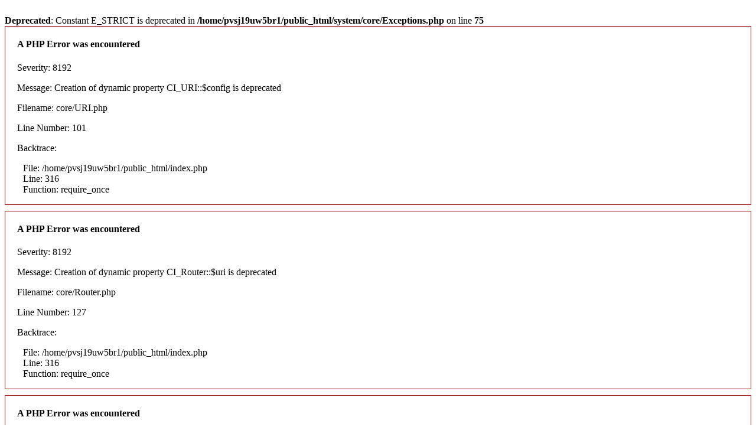

--- FILE ---
content_type: text/html; charset=UTF-8
request_url: http://spateaminternational.com/products/textiles/76478/shower-wrap-white-terry-velour
body_size: 860
content:
<br />
<b>Deprecated</b>:  Constant E_STRICT is deprecated in <b>/home/pvsj19uw5br1/public_html/system/core/Exceptions.php</b> on line <b>75</b><br />

<div style="border:1px solid #990000;padding-left:20px;margin:0 0 10px 0;">

<h4>A PHP Error was encountered</h4>

<p>Severity: 8192</p>
<p>Message:  Creation of dynamic property CI_URI::$config is deprecated</p>
<p>Filename: core/URI.php</p>
<p>Line Number: 101</p>


	<p>Backtrace:</p>
	
		
	
		
	
		
	
		
	
		
	
		
			<p style="margin-left:10px">
			File: /home/pvsj19uw5br1/public_html/index.php<br />
			Line: 316<br />
			Function: require_once			</p>

		
	

</div>
<div style="border:1px solid #990000;padding-left:20px;margin:0 0 10px 0;">

<h4>A PHP Error was encountered</h4>

<p>Severity: 8192</p>
<p>Message:  Creation of dynamic property CI_Router::$uri is deprecated</p>
<p>Filename: core/Router.php</p>
<p>Line Number: 127</p>


	<p>Backtrace:</p>
	
		
	
		
	
		
	
		
	
		
	
		
			<p style="margin-left:10px">
			File: /home/pvsj19uw5br1/public_html/index.php<br />
			Line: 316<br />
			Function: require_once			</p>

		
	

</div>
<div style="border:1px solid #990000;padding-left:20px;margin:0 0 10px 0;">

<h4>A PHP Error was encountered</h4>

<p>Severity: 8192</p>
<p>Message:  Creation of dynamic property Prod::$benchmark is deprecated</p>
<p>Filename: core/Controller.php</p>
<p>Line Number: 82</p>


	<p>Backtrace:</p>
	
		
	
		
	
		
	
		
			<p style="margin-left:10px">
			File: /home/pvsj19uw5br1/public_html/application/controllers/Prod.php<br />
			Line: 7<br />
			Function: __construct			</p>

		
	
		
	
		
			<p style="margin-left:10px">
			File: /home/pvsj19uw5br1/public_html/index.php<br />
			Line: 316<br />
			Function: require_once			</p>

		
	

</div>
<div style="border:1px solid #990000;padding-left:20px;margin:0 0 10px 0;">

<h4>A PHP Error was encountered</h4>

<p>Severity: 8192</p>
<p>Message:  Creation of dynamic property Prod::$hooks is deprecated</p>
<p>Filename: core/Controller.php</p>
<p>Line Number: 82</p>


	<p>Backtrace:</p>
	
		
	
		
	
		
	
		
			<p style="margin-left:10px">
			File: /home/pvsj19uw5br1/public_html/application/controllers/Prod.php<br />
			Line: 7<br />
			Function: __construct			</p>

		
	
		
	
		
			<p style="margin-left:10px">
			File: /home/pvsj19uw5br1/public_html/index.php<br />
			Line: 316<br />
			Function: require_once			</p>

		
	

</div>
<div style="border:1px solid #990000;padding-left:20px;margin:0 0 10px 0;">

<h4>A PHP Error was encountered</h4>

<p>Severity: 8192</p>
<p>Message:  Creation of dynamic property Prod::$config is deprecated</p>
<p>Filename: core/Controller.php</p>
<p>Line Number: 82</p>


	<p>Backtrace:</p>
	
		
	
		
	
		
	
		
			<p style="margin-left:10px">
			File: /home/pvsj19uw5br1/public_html/application/controllers/Prod.php<br />
			Line: 7<br />
			Function: __construct			</p>

		
	
		
	
		
			<p style="margin-left:10px">
			File: /home/pvsj19uw5br1/public_html/index.php<br />
			Line: 316<br />
			Function: require_once			</p>

		
	

</div>
<div style="border:1px solid #990000;padding-left:20px;margin:0 0 10px 0;">

<h4>A PHP Error was encountered</h4>

<p>Severity: 8192</p>
<p>Message:  Creation of dynamic property Prod::$log is deprecated</p>
<p>Filename: core/Controller.php</p>
<p>Line Number: 82</p>


	<p>Backtrace:</p>
	
		
	
		
	
		
	
		
			<p style="margin-left:10px">
			File: /home/pvsj19uw5br1/public_html/application/controllers/Prod.php<br />
			Line: 7<br />
			Function: __construct			</p>

		
	
		
	
		
			<p style="margin-left:10px">
			File: /home/pvsj19uw5br1/public_html/index.php<br />
			Line: 316<br />
			Function: require_once			</p>

		
	

</div>
<div style="border:1px solid #990000;padding-left:20px;margin:0 0 10px 0;">

<h4>A PHP Error was encountered</h4>

<p>Severity: 8192</p>
<p>Message:  Creation of dynamic property Prod::$utf8 is deprecated</p>
<p>Filename: core/Controller.php</p>
<p>Line Number: 82</p>


	<p>Backtrace:</p>
	
		
	
		
	
		
	
		
			<p style="margin-left:10px">
			File: /home/pvsj19uw5br1/public_html/application/controllers/Prod.php<br />
			Line: 7<br />
			Function: __construct			</p>

		
	
		
	
		
			<p style="margin-left:10px">
			File: /home/pvsj19uw5br1/public_html/index.php<br />
			Line: 316<br />
			Function: require_once			</p>

		
	

</div>
<div style="border:1px solid #990000;padding-left:20px;margin:0 0 10px 0;">

<h4>A PHP Error was encountered</h4>

<p>Severity: 8192</p>
<p>Message:  Creation of dynamic property Prod::$uri is deprecated</p>
<p>Filename: core/Controller.php</p>
<p>Line Number: 82</p>


	<p>Backtrace:</p>
	
		
	
		
	
		
	
		
			<p style="margin-left:10px">
			File: /home/pvsj19uw5br1/public_html/application/controllers/Prod.php<br />
			Line: 7<br />
			Function: __construct			</p>

		
	
		
	
		
			<p style="margin-left:10px">
			File: /home/pvsj19uw5br1/public_html/index.php<br />
			Line: 316<br />
			Function: require_once			</p>

		
	

</div>
<div style="border:1px solid #990000;padding-left:20px;margin:0 0 10px 0;">

<h4>A PHP Error was encountered</h4>

<p>Severity: 8192</p>
<p>Message:  Creation of dynamic property Prod::$exceptions is deprecated</p>
<p>Filename: core/Controller.php</p>
<p>Line Number: 82</p>


	<p>Backtrace:</p>
	
		
	
		
	
		
	
		
			<p style="margin-left:10px">
			File: /home/pvsj19uw5br1/public_html/application/controllers/Prod.php<br />
			Line: 7<br />
			Function: __construct			</p>

		
	
		
	
		
			<p style="margin-left:10px">
			File: /home/pvsj19uw5br1/public_html/index.php<br />
			Line: 316<br />
			Function: require_once			</p>

		
	

</div>
<div style="border:1px solid #990000;padding-left:20px;margin:0 0 10px 0;">

<h4>A PHP Error was encountered</h4>

<p>Severity: 8192</p>
<p>Message:  Creation of dynamic property Prod::$router is deprecated</p>
<p>Filename: core/Controller.php</p>
<p>Line Number: 82</p>


	<p>Backtrace:</p>
	
		
	
		
	
		
	
		
			<p style="margin-left:10px">
			File: /home/pvsj19uw5br1/public_html/application/controllers/Prod.php<br />
			Line: 7<br />
			Function: __construct			</p>

		
	
		
	
		
			<p style="margin-left:10px">
			File: /home/pvsj19uw5br1/public_html/index.php<br />
			Line: 316<br />
			Function: require_once			</p>

		
	

</div>
<div style="border:1px solid #990000;padding-left:20px;margin:0 0 10px 0;">

<h4>A PHP Error was encountered</h4>

<p>Severity: 8192</p>
<p>Message:  Creation of dynamic property Prod::$output is deprecated</p>
<p>Filename: core/Controller.php</p>
<p>Line Number: 82</p>


	<p>Backtrace:</p>
	
		
	
		
	
		
	
		
			<p style="margin-left:10px">
			File: /home/pvsj19uw5br1/public_html/application/controllers/Prod.php<br />
			Line: 7<br />
			Function: __construct			</p>

		
	
		
	
		
			<p style="margin-left:10px">
			File: /home/pvsj19uw5br1/public_html/index.php<br />
			Line: 316<br />
			Function: require_once			</p>

		
	

</div>
<div style="border:1px solid #990000;padding-left:20px;margin:0 0 10px 0;">

<h4>A PHP Error was encountered</h4>

<p>Severity: 8192</p>
<p>Message:  Creation of dynamic property Prod::$security is deprecated</p>
<p>Filename: core/Controller.php</p>
<p>Line Number: 82</p>


	<p>Backtrace:</p>
	
		
	
		
	
		
	
		
			<p style="margin-left:10px">
			File: /home/pvsj19uw5br1/public_html/application/controllers/Prod.php<br />
			Line: 7<br />
			Function: __construct			</p>

		
	
		
	
		
			<p style="margin-left:10px">
			File: /home/pvsj19uw5br1/public_html/index.php<br />
			Line: 316<br />
			Function: require_once			</p>

		
	

</div>
<div style="border:1px solid #990000;padding-left:20px;margin:0 0 10px 0;">

<h4>A PHP Error was encountered</h4>

<p>Severity: 8192</p>
<p>Message:  Creation of dynamic property Prod::$input is deprecated</p>
<p>Filename: core/Controller.php</p>
<p>Line Number: 82</p>


	<p>Backtrace:</p>
	
		
	
		
	
		
	
		
			<p style="margin-left:10px">
			File: /home/pvsj19uw5br1/public_html/application/controllers/Prod.php<br />
			Line: 7<br />
			Function: __construct			</p>

		
	
		
	
		
			<p style="margin-left:10px">
			File: /home/pvsj19uw5br1/public_html/index.php<br />
			Line: 316<br />
			Function: require_once			</p>

		
	

</div>
<div style="border:1px solid #990000;padding-left:20px;margin:0 0 10px 0;">

<h4>A PHP Error was encountered</h4>

<p>Severity: 8192</p>
<p>Message:  Creation of dynamic property Prod::$lang is deprecated</p>
<p>Filename: core/Controller.php</p>
<p>Line Number: 82</p>


	<p>Backtrace:</p>
	
		
	
		
	
		
	
		
			<p style="margin-left:10px">
			File: /home/pvsj19uw5br1/public_html/application/controllers/Prod.php<br />
			Line: 7<br />
			Function: __construct			</p>

		
	
		
	
		
			<p style="margin-left:10px">
			File: /home/pvsj19uw5br1/public_html/index.php<br />
			Line: 316<br />
			Function: require_once			</p>

		
	

</div>
<div style="border:1px solid #990000;padding-left:20px;margin:0 0 10px 0;">

<h4>A PHP Error was encountered</h4>

<p>Severity: 8192</p>
<p>Message:  Creation of dynamic property Prod::$db is deprecated</p>
<p>Filename: core/Loader.php</p>
<p>Line Number: 396</p>


	<p>Backtrace:</p>
	
		
	
		
	
		
	
		
	
		
	
		
	
		
			<p style="margin-left:10px">
			File: /home/pvsj19uw5br1/public_html/application/controllers/Prod.php<br />
			Line: 7<br />
			Function: __construct			</p>

		
	
		
	
		
			<p style="margin-left:10px">
			File: /home/pvsj19uw5br1/public_html/index.php<br />
			Line: 316<br />
			Function: require_once			</p>

		
	

</div>
<div style="border:1px solid #990000;padding-left:20px;margin:0 0 10px 0;">

<h4>A PHP Error was encountered</h4>

<p>Severity: 8192</p>
<p>Message:  Creation of dynamic property CI_DB_mysqli_driver::$failover is deprecated</p>
<p>Filename: database/DB_driver.php</p>
<p>Line Number: 371</p>


	<p>Backtrace:</p>
	
		
	
		
	
		
	
		
	
		
	
		
	
		
	
		
	
		
			<p style="margin-left:10px">
			File: /home/pvsj19uw5br1/public_html/application/controllers/Prod.php<br />
			Line: 7<br />
			Function: __construct			</p>

		
	
		
	
		
			<p style="margin-left:10px">
			File: /home/pvsj19uw5br1/public_html/index.php<br />
			Line: 316<br />
			Function: require_once			</p>

		
	

</div>
<div style="border:1px solid #990000;padding-left:20px;margin:0 0 10px 0;">

<h4>A PHP Error was encountered</h4>

<p>Severity: Warning</p>
<p>Message:  Cannot modify header information - headers already sent by (output started at /home/pvsj19uw5br1/public_html/system/core/Exceptions.php:271)</p>
<p>Filename: core/Common.php</p>
<p>Line Number: 570</p>


	<p>Backtrace:</p>
	
		
	
		
	
		
	
		
	
		
	
		
	

</div>
<div style="border:1px solid #990000;padding-left:20px;margin:0 0 10px 0;">

<h4>An uncaught Exception was encountered</h4>

<p>Type: Error</p>
<p>Message: Call to undefined function mysqli_init()</p>
<p>Filename: /home/pvsj19uw5br1/public_html/system/database/drivers/mysqli/mysqli_driver.php</p>
<p>Line Number: 135</p>


	<p>Backtrace:</p>
	
		
	
		
	
		
	
		
	
		
	
		
	
		
			<p style="margin-left:10px">
			File: /home/pvsj19uw5br1/public_html/application/controllers/Prod.php<br />
			Line: 7<br />
			Function: __construct			</p>
		
	
		
	
		
			<p style="margin-left:10px">
			File: /home/pvsj19uw5br1/public_html/index.php<br />
			Line: 316<br />
			Function: require_once			</p>
		
	

</div>